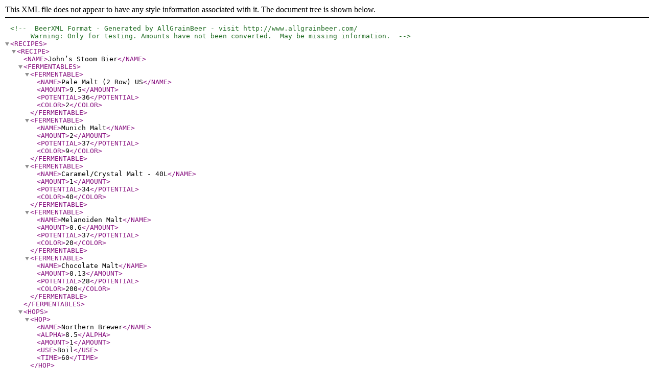

--- FILE ---
content_type: text/xml; charset=UTF-8
request_url: https://www.allgrain.beer/recipes/xml/5924/
body_size: 452
content:
<?xml version="1.0" encoding="ISO-8859-1"?>
<!-- BeerXML Format - Generated by AllGrainBeer - visit http://www.allgrainbeer.com/ 
     Warning: Only for testing. Amounts have not been converted.  May be missing information. -->
<RECIPES>
 <RECIPE>
  <NAME>John’s Stoom Bier</NAME>
  <FERMENTABLES>
    <FERMENTABLE><NAME>Pale Malt (2 Row) US</NAME><AMOUNT>9.5</AMOUNT><POTENTIAL>36</POTENTIAL><COLOR>2</COLOR></FERMENTABLE>
    <FERMENTABLE><NAME>Munich Malt</NAME><AMOUNT>2</AMOUNT><POTENTIAL>37</POTENTIAL><COLOR>9</COLOR></FERMENTABLE>
    <FERMENTABLE><NAME>Caramel/Crystal Malt - 40L</NAME><AMOUNT>1</AMOUNT><POTENTIAL>34</POTENTIAL><COLOR>40</COLOR></FERMENTABLE>
    <FERMENTABLE><NAME>Melanoiden Malt</NAME><AMOUNT>0.6</AMOUNT><POTENTIAL>37</POTENTIAL><COLOR>20</COLOR></FERMENTABLE>
    <FERMENTABLE><NAME>Chocolate Malt</NAME><AMOUNT>0.13</AMOUNT><POTENTIAL>28</POTENTIAL><COLOR>200</COLOR></FERMENTABLE>
  </FERMENTABLES>
  <HOPS>
    <HOP><NAME>Northern Brewer</NAME><ALPHA>8.5</ALPHA><AMOUNT>1</AMOUNT><USE>Boil</USE><TIME>60</TIME></HOP>
    <HOP><NAME>Northern Brewer</NAME><ALPHA>8.5</ALPHA><AMOUNT>1.5</AMOUNT><USE>Boil</USE><TIME>15</TIME></HOP>
    <HOP><NAME>Northern Brewer</NAME><ALPHA>8.5</ALPHA><AMOUNT>1.5</AMOUNT><USE>Boil</USE><TIME>1</TIME></HOP>
  </HOPS>
  <YEASTS>
    <YEAST><NAME>Saflager S-23</NAME><ATTENUATION>82</ATTENUATION></YEAST>
  </YEASTS>
  <WATERS>
    <WATER><NAME>Custom</NAME><CALCIUM>15</CALCIUM><BICARBONATE>108</BICARBONATE><SULFATE>16</SULFATE><CHLORIDE>65</CHLORIDE><SODIUM>52</SODIUM><MAGNESIUM>12.8</MAGNESIUM></WATER>
  </WATERS>
 </RECIPE>
</RECIPES>
 

